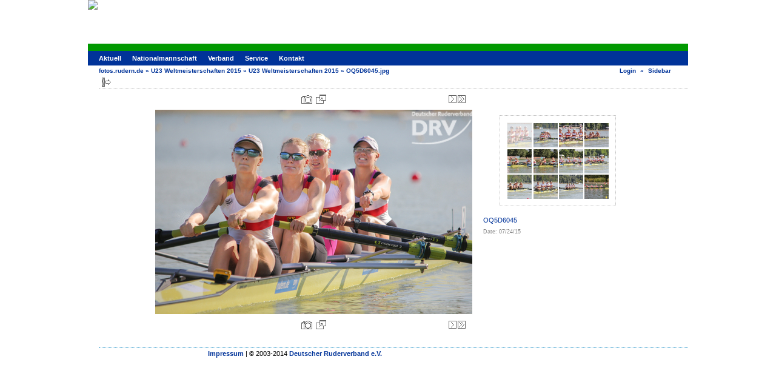

--- FILE ---
content_type: text/html; charset=UTF-8
request_url: https://fotos.rudern.de/v/20150726+Plovdiv+U23WM/2/OQ5D6045.jpg.html?g2_jsWarning=true
body_size: 3680
content:
<!DOCTYPE html PUBLIC "-//W3C//DTD XHTML 1.0 Transitional//EN" "http://www.w3.org/TR/xhtml1/DTD/xhtml1-transitional.dtd">
<html lang="de-DE">
<head>

<link rel="stylesheet" type="text/css" href="/modules/core/data/gallery.css"/>
<meta http-equiv="Content-Type" content="text/html; charset=UTF-8"/>
<meta name="keywords" content="" />
<meta name="description" content="OQ5D6045" />
<script type="text/javascript" src="/themes/carbon/theme.js"></script>
<title>OQ5D6045.jpg</title>
<link rel="stylesheet" type="text/css" href="/themes/drv2013/theme.css"/>
	
<script type="text/javascript">
var _gaq = _gaq || [];
_gaq.push(['_setAccount', 'UA-35793590-1']);
_gaq.push(['_setDomainName', '.rudern.de']);
_gaq.push(['_trackPageview']);
(function() {
var ga = document.createElement('script'); ga.type = 'text/javascript'; ga.async = true;
ga.src = ('https:' == document.location.protocol ? 'https://ssl' : 'http://www') + '.google-analytics.com/ga.js';
var s = document.getElementsByTagName('script')[0]; s.parentNode.insertBefore(ga, s);
})();
</script>

<link rel="shortcut icon" href="http://fotos.rudern.de/favicon.ico" />
</head>
<body class="gallery">
<noscript>
<div class="gbBlock giWarning">
JavaScript must be enabled for this page to function properly. However, it seems JavaScript is either disabled or not supported by your browser. Please enable JavaScript by changing your browser options, then try again.
</div>
</noscript><div id="gallery" class="safari">
<div id="gsHeader" style="height: 72px;">
<a class="link" href="http://www.rudern.de/" target="_top">
<img src="http://www.rudern.de/fileadmin/templates/mediathek/header-mediathek.jpg">
</a>
</div>
<div id="nav_main">
<ul><li><a href="http://www.rudern.de/">Aktuell</a></li><li><a href="http://www.rudern.de/nationalmannschaft">Nationalmannschaft</a></li><li><a href="http://www.rudern.de/verband">Verband</a></li><li><a href="http://www.rudern.de/service/">Service</a></li><li><a href="http://www.rudern.de/kontakt">Kontakt</a></li></ul>
</div>
<div id="gsNavBar" class="gcBorder1">
<div class="gbSystemLinks">
<span class="block-core-SystemLink">
<a href="/main.php?g2_view=core.UserAdmin&amp;g2_subView=core.UserLogin&amp;g2_return=%2Fv%2F20150726%2BPlovdiv%2BU23WM%2F2%2FOQ5D6045.jpg.html%3Fg2_jsWarning%3Dtrue%26">Login</a>
</span>
&laquo;


<span class="block-core-SystemLink">
<a href="/v/20150726+Plovdiv+U23WM/2/OQ5D6045.jpg.html?g2_jsWarning=true" 
onclick="toggleSidebar('sidebar'); return false;">Sidebar</a>
</span>
</div>
<div class="gbBreadCrumb">
<div class="block-core-BreadCrumb">
<a href="/main.php?g2_highlightId=342672" class="BreadCrumb-1">
fotos.rudern.de</a>
 &raquo; <a href="/v/20150726+Plovdiv+U23WM/?g2_highlightId=342674" class="BreadCrumb-2">
U23 Weltmeisterschaften 2015</a>
 &raquo; <a href="/v/20150726+Plovdiv+U23WM/2/?g2_highlightId=342675" class="BreadCrumb-3">
U23 Weltmeisterschaften 2015</a>
 &raquo; <span class="BreadCrumb-4">
OQ5D6045.jpg</span>
</div>
</div>
</div>
<div id="exif" class="gcPopupBackground"
style="position:absolute; left:0px; top:0px; padding:1px; visibility:hidden;">
<table cellspacing="0" cellpadding="0">
<tr>
<td style="padding-left:5px;">
<h2>Exif</h2>
</td>
<td align="right">
<div class="buttonClose"><a href="javascript:void(0);"
onclick="toggleExif('photo','exif'); return false;"
title="Close"></a></div>
</td>
</tr>
<tr>
<td colspan="2" class="gcBackground2" style="padding-bottom:5px;">
  
<script type="text/javascript">
// <![CDATA[
function exifSwitchDetailMode(num, itemId, mode) {
url = '/main.php?g2_view=exif.SwitchDetailMode&g2_itemId=__ITEMID__&g2_mode=__MODE__&g2_blockNum=__NUM__';
document.getElementById('ExifInfoLabel' + num).innerHTML =
'Loading..';

YAHOO.util.Connect.asyncRequest('GET',
url.replace('__ITEMID__', itemId).replace('__MODE__', mode).replace('__NUM__', num),
{success: handleExifResponse, failure: handleExifFail, argument: num}, null);
return false;
}
function handleExifResponse(http) {
document.getElementById('ExifInfoBlock' + http.argument).innerHTML = http.responseText;
}
function handleExifFail(http) {
document.getElementById('ExifInfoLabel' + http.argument).innerHTML = '';
}
// ]]>
</script>
<div id="ExifInfoBlock1" class="block-exif-ExifInfo">
<h3> Photo Properties </h3>
<div>summary&nbsp;&nbsp;<a href="/main.php?g2_controller=exif.SwitchDetailMode&amp;g2_mode=detailed&amp;g2_return=%2Fv%2F20150726%2BPlovdiv%2BU23WM%2F2%2FOQ5D6045.jpg.html%3Fg2_jsWarning%3Dtrue%26" onclick="return exifSwitchDetailMode(1,342675,'detailed')">details</a><span id="ExifInfoLabel1" style="padding-left:1.5em"></span></div>
<table class="gbDataTable">
<tr>
<td class="gbEven">
Make
</td>
<td class="gbOdd">
Canon
</td>
<td class="gbEven">
Model
</td>
<td class="gbOdd">
Canon EOS 5D Mark III
</td>
</tr>
<tr>
<td class="gbEven">
Aperture Value
</td>
<td class="gbOdd">
f/6.3
</td>
<td class="gbEven">
Color Space
</td>
<td class="gbOdd">
sRGB
</td>
</tr>
<tr>
<td class="gbEven">
Exposure Bias Value
</td>
<td class="gbOdd">
0.67 EV
</td>
<td class="gbEven">
Exposure Program
</td>
<td class="gbOdd">
Shutter Priority
</td>
</tr>
<tr>
<td class="gbEven">
Flash
</td>
<td class="gbOdd">
No Flash
</td>
<td class="gbEven">
Focal Length
</td>
<td class="gbOdd">
500 mm
</td>
</tr>
<tr>
<td class="gbEven">
ISO
</td>
<td class="gbOdd">
400
</td>
<td class="gbEven">
Metering Mode
</td>
<td class="gbOdd">
Spot
</td>
</tr>
<tr>
<td class="gbEven">
Shutter Speed Value
</td>
<td class="gbOdd">
1/1600 sec
</td>
<td class="gbEven">
Date/Time
</td>
<td class="gbOdd">
Fri Jul 24 07:52:54 2015
</td>
</tr>
<tr>
<td class="gbEven">
IPTC: Copyright Notice
</td>
<td class="gbOdd">
oliver@quickert.net++4917621507156
</td>
<td class="gbEven">
Artist
</td>
<td class="gbOdd">
Oliver Quickert
</td>
</tr>
<tr>
<td class="gbEven">
Copyright
</td>
<td class="gbOdd">
oliver@quickert.net
++4917621507156
</td>
</tr>
</table>
</div>
</td>
</tr>
</table>
</div>
<table class="gcBackground1" width="100%" cellspacing="0" cellpadding="0">
<tr valign="top">
<td>
<div id="gsContent" class="gcBorder1">
<div class="gbBlockTop">
<table>
<tr>
<td class="gsActionIcon">
<div class="buttonShowSidebar"><a href="/v/20150726+Plovdiv+U23WM/2/OQ5D6045.jpg.html?g2_jsWarning=true"
onclick="slideIn('sidebar'); return false;"
title="Show Sidebar"></a></div>
</td>
</tr>
</table>
</div>
<div class="gsContentPhoto">
<table align="center" cellpadding="0" cellspacing="0">
<tr>
<td class="gbNavigatorPhoto">
<div class="gbNavigator">
<div>
<table width="100%" cellpadding="0" cellspacing="0"><tr>
<td width="20%" align="left">
<div class="first-and-previous">
<table cellpadding="0" cellspacing="0"><tr>
<td>&nbsp;</td>
</tr></table>
</div>
</td>
<td align="center">
<table cellpadding="0" cellspacing="0">
<tr>
<td class="gsActionIcon">
<div class="buttonExif"><a href="javascript:void(0);"
onclick="toggleExif('photo','exif'); return false;"
title="Photo Properties"></a></div>
</td>
<td class="gsActionIcon">
<div class="buttonPopup"><a href="/d/343612-6/OQ5D6045.jpg" target="_blank"
onclick="popImage(this.href, ''); return false;"
title="Full Size"></a></div>
</td>
</tr>
</table>
</td>
<td width="20%" align="right" >
<div class="next-and-last">
<table cellpadding="0" cellspacing="0"><tr>
<td>&nbsp;</td>
    <td>
<div class="buttonNext"><a href="/v/20150726+Plovdiv+U23WM/2/OQ5D6066.jpg.html"
title="Next"></a></div>
</td>
<td>
<div class="buttonLast"><a href="/v/20150726+Plovdiv+U23WM/2/OQ5D7617.jpg.html"
title="Last"></a></div>
</td>
</tr></table>
</div>
</td>
</tr></table>
</div>
</div>
</td>
<td>&nbsp;</td>
</tr>
<tr>
<td>
<div id="gsImageView" class="gbBlock">
<div id="photo">
<img src="/d/342676-6/OQ5D6045.jpg" width="523" height="337" alt="OQ5D6045.jpg"/>
</div>
</div>
</td>
<td align="left" width="240" valign="top">
<div class="gsContentDetail gcBorder1">
<div class="gbNavigatorMicroThums">

<div>
<table cellpadding="0" cellspacing="2">
<tr>
<td id="microThumbCurrent" align="center" width="44" height="40">
<img src="/d/342677-6/OQ5D6045.jpg" width="40" height="40" title="OQ5D6045.jpg" alt="OQ5D6045.jpg"/>
</td>
<td align="center" width="44" height="40">
<a href="/v/20150726+Plovdiv+U23WM/2/OQ5D6066.jpg.html"><img src="/d/342685-4/OQ5D6066.jpg" width="40" height="40" title="OQ5D6066.jpg" alt="OQ5D6066.jpg"/></a>
</td>
<td align="center" width="44" height="40">
<a href="/v/20150726+Plovdiv+U23WM/2/OQ5D6114.jpg.html"><img src="/d/342691-4/OQ5D6114.jpg" width="40" height="40" title="OQ5D6114.jpg" alt="OQ5D6114.jpg"/></a>
</td>
<td align="center" width="44" height="40">
<a href="/v/20150726+Plovdiv+U23WM/2/OQ5D6119.jpg.html"><img src="/d/342697-4/OQ5D6119.jpg" width="40" height="40" title="OQ5D6119.jpg" alt="OQ5D6119.jpg"/></a>
</td>
</tr>
<tr>
<td align="center" width="44" height="40">
<a href="/v/20150726+Plovdiv+U23WM/2/OQ5D6182.jpg.html"><img src="/d/342703-4/OQ5D6182.jpg" width="40" height="40" title="OQ5D6182.jpg" alt="OQ5D6182.jpg"/></a>
</td>
<td align="center" width="44" height="40">
<a href="/v/20150726+Plovdiv+U23WM/2/OQ5D6195.jpg.html"><img src="/d/342709-4/OQ5D6195.jpg" width="40" height="40" title="OQ5D6195.jpg" alt="OQ5D6195.jpg"/></a>
</td>
<td align="center" width="44" height="40">
<a href="/v/20150726+Plovdiv+U23WM/2/OQ5D6210.jpg.html"><img src="/d/342715-4/OQ5D6210.jpg" width="40" height="40" title="OQ5D6210.jpg" alt="OQ5D6210.jpg"/></a>
</td>
<td align="center" width="44" height="40">
<a href="/v/20150726+Plovdiv+U23WM/2/OQ5D6226.jpg.html"><img src="/d/342721-4/OQ5D6226.jpg" width="40" height="40" title="OQ5D6226.jpg" alt="OQ5D6226.jpg"/></a>
</td>
</tr>
<tr>
<td align="center" width="44" height="40">
<a href="/v/20150726+Plovdiv+U23WM/2/OQ5D6238.jpg.html"><img src="/d/342727-4/OQ5D6238.jpg" width="40" height="40" title="OQ5D6238.jpg" alt="OQ5D6238.jpg"/></a>
</td>
<td align="center" width="44" height="40">
<a href="/v/20150726+Plovdiv+U23WM/2/OQ5D6301.jpg.html"><img src="/d/342733-4/OQ5D6301.jpg" width="40" height="40" title="OQ5D6301.jpg" alt="OQ5D6301.jpg"/></a>
</td>
<td align="center" width="44" height="40">
<a href="/v/20150726+Plovdiv+U23WM/2/OQ5D6309.jpg.html"><img src="/d/342739-4/OQ5D6309.jpg" width="40" height="40" title="OQ5D6309.jpg" alt="OQ5D6309.jpg"/></a>
</td>
<td align="center" width="44" height="40">
<a href="/v/20150726+Plovdiv+U23WM/2/OQ5D6352.jpg.html"><img src="/d/342745-4/OQ5D6352.jpg" width="40" height="40" title="OQ5D6352.jpg" alt="OQ5D6352.jpg"/></a>
</td>
</tr>
</table>
</div>

</div>
</div>
<div class="gsContentDetail">
<div class="gbBlock">
<p class="giDescription">
OQ5D6045
</p>
</div>
<div class="gbBlock">
<div class="block-core-ItemInfo giInfo">
<div class="date summary">
Date: 07/24/15
</div>
</div>
</div>
<div class="gbBlock">
</div>
</div>
</td>
</tr>
<tr>
<td class="gbNavigatorPhoto">
<div class="gbNavigator">
<div>
<table width="100%" cellpadding="0" cellspacing="0"><tr>
<td width="20%" align="left">
<div class="first-and-previous">
<table cellpadding="0" cellspacing="0"><tr>
<td>&nbsp;</td>
</tr></table>
</div>
</td>
<td align="center">
<table cellpadding="0" cellspacing="0">
<tr>
<td class="gsActionIcon">
<div class="buttonExif"><a href="javascript:void(0);"
onclick="toggleExif('photo','exif'); return false;"
title="Photo Properties"></a></div>
</td>
<td class="gsActionIcon">
<div class="buttonPopup"><a href="/d/343612-6/OQ5D6045.jpg" target="_blank"
onclick="popImage(this.href, ''); return false;"
title="Full Size"></a></div>
</td>
</tr>
</table>
</td>
<td width="20%" align="right" >
<div class="next-and-last">
<table cellpadding="0" cellspacing="0"><tr>
<td>&nbsp;</td>
    <td>
<div class="buttonNext"><a href="/v/20150726+Plovdiv+U23WM/2/OQ5D6066.jpg.html"
title="Next"></a></div>
</td>
<td>
<div class="buttonLast"><a href="/v/20150726+Plovdiv+U23WM/2/OQ5D7617.jpg.html"
title="Last"></a></div>
</td>
</tr></table>
</div>
</td>
</tr></table>
</div>
</div>
</td>
<td>&nbsp;</td>
</tr>
</table>
</div>
  

</div>
</td>
</tr>
</table>
<div id="sidebar" class="gcPopupBackground"
style="position:absolute; left:-190px; top:106px; padding:1px;">
<table cellspacing="0" cellpadding="0">
<tr>
<td align="left" style="padding-left:5px;">
<h2>Actions</h2>
</td>
<td align="right" style="padding-right:2px;">
<div class="buttonHideSidebar"><a href="javascript: slideOut('sidebar')"
title="Close"></a></div>
</td>
</tr>
<tr>
<td colspan="2" class="gcBackground2" style="padding-bottom:5px">
<div id="gsSidebar" class="gcBorder1">
<div class="block-core-ItemLinks gbBlock">
<a href="/srss/342675" class="gbAdminLink gbLink-rss_SimpleRender">RSS Feed for this Photo</a>
</div>


<div class="block-core-PeerList gbBlock">
<h3 class="parent"> U23 Weltmeisterschaften 2015 </h3>
<span class="current">
1. OQ5D6045.jpg
</span>
<a href="/v/20150726+Plovdiv+U23WM/2/OQ5D6066.jpg.html">
2. OQ5D6066.jpg
</a>
<a href="/v/20150726+Plovdiv+U23WM/2/OQ5D6114.jpg.html">
3. OQ5D6114.jpg
</a>
<a href="/v/20150726+Plovdiv+U23WM/2/OQ5D6119.jpg.html">
4. OQ5D6119.jpg
</a>
<a href="/v/20150726+Plovdiv+U23WM/2/OQ5D6182.jpg.html">
5. OQ5D6182.jpg
</a>
<a href="/v/20150726+Plovdiv+U23WM/2/OQ5D6195.jpg.html">
6. OQ5D6195.jpg
</a>
<a href="/v/20150726+Plovdiv+U23WM/2/OQ5D6210.jpg.html">
7. OQ5D6210.jpg
</a>
<span class="neck">...</span>
<a href="/v/20150726+Plovdiv+U23WM/2/OQ5D7617.jpg.html">
77. OQ5D7617.jpg
</a>
</div>


<div class="block-imageblock-ImageBlock gbBlock">
<div class="one-image">
<a href="/v/20040908studi-wm/Uni-WM003.JPG.html">

<img src="/d/7823-6/Uni-WM003.JPG" width="150" height="150" class="giThumbnail" alt="Uni-WM003"/>
 </a> </div>
</div>


</div>
</td>
</tr>
</table>
</div>

<div style="text-align: center; margin: 20px">
<script type='text/javascript' src='http://www.googletagservices.com/tag/js/gpt.js'>
googletag.pubads().definePassback('27763518/Deutscher_Ruderverband_e.V./rudern.de', [[728,90]]).display();
</script>
</div>
<div id="gsFooter" class="gcBorder1">
<table width="100%" cellspacing="0" cellpadding="0">
<tr>
<td align="left" width="50%">
<a href="http://www.rudern.de/impressum/" onfocus="blurLink(this);">Impressum</a> | &copy; 2003-2014 <a href="http://www.rudern.de/verband/">Deutscher Ruderverband e.V.</a></b>
</td>
<td align="right">


</td>
</tr>
</table>
</div>
  </div>


</body>
</html>